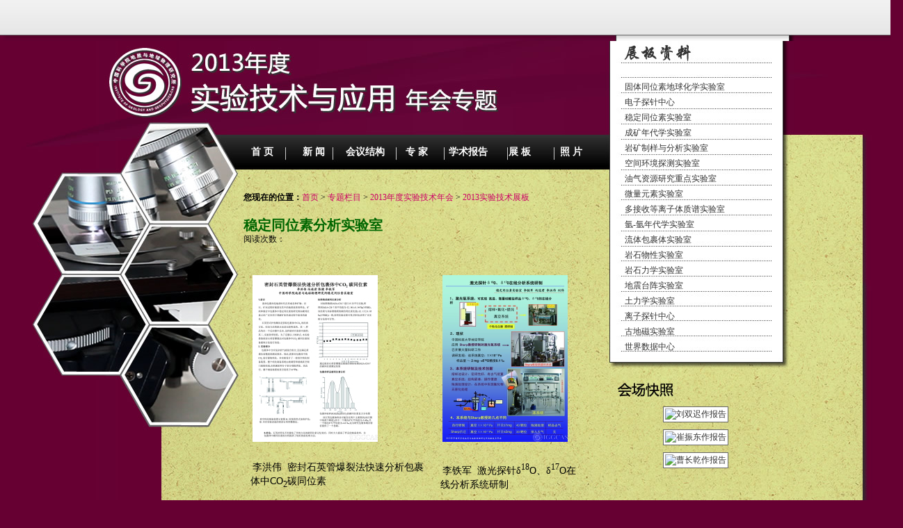

--- FILE ---
content_type: text/html
request_url: http://www.igg.cas.cn/zhuantilanmu/2013th_tech/2013tech_board/201401/t20140108_4013951.html
body_size: 2641
content:
<!DOCTYPE html PUBLIC "-//W3C//DTD XHTML 1.0 Transitional//EN" "http://www.w3.org/TR/xhtml1/DTD/xhtml1-transitional.dtd">
<html xmlns="http://www.w3.org/1999/xhtml">
<head>
<meta http-equiv="Content-Type" content="text/html; charset=utf-8" />
<title>中国科学院地质与地球物理研究所——2013年度实验技术与应用年会专题</title>
<link href="../../../../images/2013tech_css.css" rel="stylesheet" type="text/css" />
<link href="../../../../images/2013tech_css2.css" rel="stylesheet" type="text/css" />
<SCRIPT LANGUAGE="JavaScript">
function num(_nPageCount, _nCurrIndex, _sPageName, _sPageExt){
		var nCurrIndex = _nCurrIndex || 0;
		if(nCurrIndex == 0)
			document.write("<span style='color:#900'>1</span>&nbsp;");
		else
			document.write("<a style='font-size:12px;color:#900' href=\""+_sPageName+"."+_sPageExt+"\">1</a>&nbsp;");
		
		for(var i=1; i<_nPageCount; i++){
		if(nCurrIndex == i)
			document.write("<span style='color:#900'>"+(i+1)+"</span>&nbsp;");
		else
			document.write("<a style='font-size:12px;color:#900' href=\""+_sPageName+"_" + i + "."+_sPageExt+"\">"+(i+1)+"</a>&nbsp;");
			}
		return "";
		}
		
function createPageHTML(_nPageCount, _nCurrIndex, _sPageName, _sPageExt){
	if(_nPageCount == null || _nPageCount<=1){
		return;
	}
	
	var nCurrIndex = _nCurrIndex || 0;
	
	if (_nPageCount==2){
		if(nCurrIndex == 0){
		document.write("<span style='color:#900'>1</span>&nbsp;<a style='font-size:12px;color:#900' href=\""+_sPageName+"_" + (nCurrIndex+1) + "."+_sPageExt+"\">2</a>&nbsp;<a style='font-size:10.5pt;color:#900;text-decoration:none;' href=\""+_sPageName+"_" + (nCurrIndex+1) + "."+_sPageExt+"\">【下一页】</a>&nbsp;");
		}
		else if (nCurrIndex == 1){
		document.write("<a style='font-size:10.5pt;color:#900;text-decoration:none;' href=\""+_sPageName+ "."+_sPageExt+"\">【上一页】</a>&nbsp;<a style='font-size:12px;color:#900' href=\""+_sPageName+ "."+_sPageExt+"\">1</a>&nbsp;<span style='color:#900'>2</span>&nbsp;");
		}
	}
	else{

	if(nCurrIndex == 0){
		document.write(num(_nPageCount, _nCurrIndex, _sPageName, _sPageExt));
		document.write("<a style='font-size:10.5pt;color:#900;text-decoration:none;' href=\""+_sPageName+"_" + (nCurrIndex+1) + "."+_sPageExt+"\">【下一页】</a>&nbsp;");
		}
	else if (nCurrIndex == 1){
		document.write("<a style='font-size:10.5pt;color:#900;text-decoration:none;' href=\""+_sPageName+"."+_sPageExt+"\">【上一页】</a>&nbsp;");
		document.write(num(_nPageCount, _nCurrIndex, _sPageName, _sPageExt));
		document.write("<a style='font-size:10.5pt;color:#900;text-decoration:none;' href=\""+_sPageName+"_" + (nCurrIndex+1) + "."+_sPageExt+"\">【下一页】</a>&nbsp;");
		}
	else if(nCurrIndex == (_nPageCount-1)){
		document.write("<a style='font-size:10.5pt;color:#900;text-decoration:none;' href=\""+_sPageName+"_" + (nCurrIndex-1) + "."+_sPageExt+"\">【上一页】</a>&nbsp;");
		document.write(num(_nPageCount, _nCurrIndex, _sPageName, _sPageExt));
		}
	else{
		document.write("<a style='font-size:10.5pt;color:#900;text-decoration:none;' href=\""+_sPageName+"_" + (nCurrIndex-1) + "."+_sPageExt+"\">【上一页】</a>&nbsp;");
		document.write(num(_nPageCount, _nCurrIndex, _sPageName, _sPageExt));
		document.write("<a style='font-size:10.5pt;color:#900;text-decoration:none;' href=\""+_sPageName+"_" + (nCurrIndex+1) + "."+_sPageExt+"\">【下一页】</a>&nbsp;");
		}
		} 
	
}
</SCRIPT>

</head>

<body>
<div id="top">
<img src="../../../../images/2013th_tech_top.jpg" width="1298" height="59" align="middle" /></div>

<div id="main">

<div id="left">
<div id="navigation">
<ul>
    <li><a href="http://www.igg.cas.cn/zhuantilanmu/2013th_tech/index.html">首 页</a></li>
	<li><a href="http://www.igg.cas.cn/zhuantilanmu/2013th_tech/201401/t20140113_4022504.html">新 闻</a></li>
	<li><a href="http://www.igg.cas.cn/zhuantilanmu/2013th_tech/201401/t20140108_4012670.html">会议结构</a></li>
	<li><a href="http://www.igg.cas.cn/zhuantilanmu/2013th_tech/201401/t20140108_4012671.html">专 家</a></li>
	<li><a href="http://www.igg.cas.cn/zhuantilanmu/2013th_tech/2013tech_ppt/index.html">学术报告</a></li>
	<li><a href="http://www.igg.cas.cn/zhuantilanmu/2013th_tech/201401/t20140108_4012672.html">展 板</a></li>
	<li><a href="http://www.igg.cas.cn/zhuantilanmu/2013th_tech/201401/t20140113_4022490.html">照 片</a></li>	
</ul>
</div>

<div id="top_news">
<table width="520" border="0" cellspacing="0" cellpadding="0">
  <tr>
     <td style="font-size:12px;"><strong>您现在的位置：</strong><a href="../../../../" target="_self" title="首页" class="CurrChnlCls">首页</a>&nbsp;&gt;&nbsp;<a href="../../../" target="_self" title="专题栏目" class="CurrChnlCls">专题栏目</a>&nbsp;&gt;&nbsp;<a href="../../" target="_self" title="2013年度实验技术年会" class="CurrChnlCls">2013年度实验技术年会</a>&nbsp;&gt;&nbsp;<a href="../" target="_self" title="2013实验技术展板" class="CurrChnlCls">2013实验技术展板</a></td>
  </tr>
  <tr>
   <td><span class="green_title" >稳定同位素分析实验室</span>  <br />阅读次数：<script src="http://count.cas.cn/?132=igg.cas.cn"></script>  </td>
  </tr>
  </tr>
  <tr>
    <td><div class=TRS_Editor><p><table width="100%" align="center" bordercolor="#000000" style="border-collapse: collapse" border="0" cellspacing="0" cellpadding="2">
<tbody>
<tr>
<td>&nbsp;<a target="_blank" oldsrc="W020140109360724538097.jpg" href="./W020140109360724538097.jpg"><img alt="" border="0" oldsrc="W020140108803314230634.jpg" photodocid="4013962" fromphoto="1" complete="complete" src="./W020140108803314230634.jpg" /></a></td>
<td>&nbsp;<a target="_blank" oldsrc="W020140109360724659954.jpg" href="./W020140109360724659954.jpg"><img alt="" border="0" oldsrc="W020140108803371665144.jpg" photodocid="4013963" fromphoto="1" complete="complete" src="./W020140108803371665144.jpg" /></a></td></tr>
<tr>
<td>&nbsp;<span id="photodesc" style="font-size: 14px">李洪伟&nbsp; 密封石英管爆裂法快速分析包裹体中CO<sub><font style="font-size: 9pt">2</font></sub>碳同位素</span></td>
<td>&nbsp;<span id="photodesc" style="font-size: 14px">李铁军&nbsp; 激光探针δ<sup><font style="font-size: 9pt">18</font></sup>O、δ<sup><font style="font-size: 9pt">17</font></sup>O在线分析系统研制</span></td></tr></tbody></table></p></div></td>
  </tr>
<tr>
  <td align="center"><SCRIPT LANGUAGE="JavaScript">createPageHTML(1, 0, "t20140108_4013951", "html");	</SCRIPT></td>
  </tr>
</table>
</div>
</div>

<div id="right">
<div id="structrue">
<ul>
<li><a href="http://www.igg.cas.cn/zhuantilanmu/2013th_tech/2013tech_board/201401/t20140108_4013948.html">固体同位素地球化学实验室</a></li>
<li><a href="http://www.igg.cas.cn/zhuantilanmu/2013th_tech/2013tech_board/201401/t20140108_4013949.html">电子探针中心</a></li>
<li><a href="http://www.igg.cas.cn/zhuantilanmu/2013th_tech/2013tech_board/201401/t20140108_4013951.html">稳定同位素实验室</a></li>
<li><a href="http://www.igg.cas.cn/zhuantilanmu/2013th_tech/2013tech_board/201401/t20140108_4013947.html">成矿年代学实验室</a></li>
<li><a href="http://www.igg.cas.cn/zhuantilanmu/2013th_tech/2013tech_board/201401/t20140108_4013953.html">岩矿制样与分析实验室</a></li>	
<li><a href="http://www.igg.cas.cn/zhuantilanmu/2013th_tech/2013tech_board/201401/t20140108_4013950.html">空间环境探测实验室</a></li>
<li><a href="http://www.igg.cas.cn/zhuantilanmu/2013th_tech/2013tech_board/201401/t20140108_4013952.html">油气资源研究重点实验室</a></li>
<li><a href="#">微量元素实验室</a></li>
<li><a href="#">多接收等离子体质谱实验室</a></li>
<li><a href="#">氩-氩年代学实验室</a></li>
<li><a href="#">流体包裹体实验室</a></li>
<li><a href="#">岩石物性实验室</a></li>
<li><a href="#">岩石力学实验室</a></li>
<li><a href="#">地震台阵实验室</a></li>
<li><a href="#">土力学实验室</a></li>
<li><a href="#">离子探针中心</a></li>
<li><a href="#">古地磁实验室</a></li>
<li><a href="#">世界数据中心</a></li>
</ul>
</div>

<div id="ppt">
<table width="280" border="0" align="center" cellpadding="5" cellspacing="0">
 
 <tr>
    <td><a href="http://pic.igg.cas.cn/2013_syjsnh/201401/t20140110_4021124.html" target="_blank"><img src="http://pic.igg.cas.cn/2013_syjsnh/201401/W020140110404269007082.jpg" alt="刘双迟作报告" width=158px height=104/></a> 
 </td>
    
  </tr>

 <tr>
    <td><a href="http://pic.igg.cas.cn/2013_syjsnh/201401/t20140110_4021123.html" target="_blank"><img src="http://pic.igg.cas.cn/2013_syjsnh/201401/W020140110404217748649.jpg" alt="崔振东作报告" width=158px height=104/></a> 
 </td>
    
  </tr>

 <tr>
    <td><a href="http://pic.igg.cas.cn/2013_syjsnh/201401/t20140110_4021122.html" target="_blank"><img src="http://pic.igg.cas.cn/2013_syjsnh/201401/W020140110404164703139.jpg" alt="曹长乾作报告" width=158px height=104/></a> 
 </td>
    
  </tr>

 </table>
</div>
</div>

</div>

<div id="bottom">
<img src="../../../../images/2013th_tech_bottom.jpg" width="885" height="75" vspace="10" border="0" align="absmiddle" /></div>

</body>
</html>

--- FILE ---
content_type: text/css
request_url: http://www.igg.cas.cn/images/2013tech_css.css
body_size: 2948
content:
body {
	background-image:url(2013th_tech_bg.jpg);
	background-repeat:no-repeat;
	background-position: center 59px;
	font-family: "微软雅黑";
	font-size: 12px;
	text-align: center;
	margin: 0 auto;
	background-color: #660032;
}
body > div {
	margin: 0 auto;
	width: 1000px;
}
ul {
	margin: 0px;
	padding: 0px;
}
ul li {
	float: left;
	list-style-type: none;
}
.green_title {
	font-size: 20px;
	font-weight: bold;
	color: #060;
}
#top {
	background-image: url(2013th_tech_top_bg.jpg);
	clear: both;
	width: auto;
	height: 59px;
	margin: auto;
	background-position: center;
	background-repeat: repeat-x;
}
#main {
	margin-top: 0;
	margin-right: auto;
	margin-bottom: 0;
	margin-left: auto;
	min-height:712px;	
}
#main #left {
	width: 720px;
	float: left;
	text-align: left;
	margin-bottom: 60px;
}
#main #left #navigation {
	float: left;
	padding-top: 135px;
	padding-left: 200px;
	width: 520px;
	line-height: 50px;
}
#main #left #navigation ul li a {
	font-size: 14px;
	font-weight: bold;
	color: #FFF;
	text-decoration: none;
	width:74px;
	text-align:center;
	display: block;
}
#main #left #navigation ul li a:hover {
	color: #9F0;
}
#main #left #top_news {
	float: left;
	width: 520px;
	height: 152px;
	padding-left: 200px;
	padding-top: 20px;
}
#main #left #top_news a{
	color: #CC0066;
	text-decoration: none;
}
#main #left #top_news a:hover{
	text-decoration: underline;
}
#main #left #top_news table tr td {
	padding: 10px;
	line-height: 20px;
}
#main #left #boards {
	float: left;
	width: 520px;
	padding-left: 200px;
	padding-top: 60px;
}
#main #left #boards table tr td ul li {
	float: none;
}
#main #left #boards table tr td ul li a {
	color: #333;
	text-decoration: none;
	line-height: 25px;
	padding-left: 20px;
}
#main #left #boards table tr td ul li a:hover {
	color: #060;
}
#main #right {
	float: right;
	width: 280px;
}
#main #right #structrue{
	width: 220px;
	float: right;
	padding-top: 45px;
	padding-right: 30px;
	padding-bottom: 30px;
	padding-left: 30px;
	text-align: left;
	text-indent: 8px;
	line-height: 22px;
	
}
#main #right #structrue ul li {
	float: none;
}
#main #right #structrue ul li a {
	color: #333;
	text-decoration: none;
}
#main #right #structrue ul li a:hover {
	color: #999;
}

#main #right #ppt {
	float: right;
	width: 280px;
	padding-top: 50px;
	margin: 0px;
	clear: both;
	padding-right: 0px;
	padding-bottom: 0px;
	padding-left: 0px;
}
#main #right #ppt table tr td img {
	border: 1px solid #666;
	padding: 2px;
	background-color: #FFF;
}
#main #right #ppt table tr td a {
	color: #333;
	text-decoration: none;
}
#main #right #ppt table tr td a:hover {
	color: #999;
}

#bottom {
	background-image: url(2013th_tech_bottom_bg.jpg);
	background-repeat: repeat-x;
	clear: both;
	width: auto;
	height: 128px;
	margin: auto;
	border-top-width: 1px;
	border-top-style: solid;
	border-top-color: #333;
	background-color:#FFF;
}

--- FILE ---
content_type: text/css
request_url: http://www.igg.cas.cn/images/2013tech_css2.css
body_size: 2006
content:
body {
	background-image:url(2013th_tech_bg2.jpg);
	background-repeat:no-repeat;
	background-position: center 59px;
	font-family: "微软雅黑";
	font-size: 12px;
	text-align: center;
	margin: 0 auto;
	background-color: #660032;
}

#main #left #top_news {
	float: left;
	width: 520px;
	height: 800px;
	padding-left: 200px;
	padding-top: 20px;
}
#main #left #top_news a{
	color: #CC0066;
	text-decoration: none;
}
#main #left #top_news a:hover{
	text-decoration: underline;
}
#main #left #top_news table tr td {
	padding: 10px;
	line-height: 20px;
}
#main #left #boards {
	float: left;
	width: 520px;
	padding-left: 200px;
	padding-top: 60px;
}
#main #left #boards table tr td ul li {
	float: none;
}
#main #left #boards table tr td ul li a {
	color: #333;
	text-decoration: none;
	line-height: 25px;
	padding-left: 20px;
}
#main #left #boards table tr td ul li a:hover {
	color: #060;
}
#main #right {
	float: right;
	width: 280px;
}
#main #right #structrue{
	width: 220px;
	float: right;
	padding-top: 55px;
	padding-right: 30px;
	padding-bottom: 30px;
	padding-left: 30px;
	text-align: left;
	text-indent: 8px;
	line-height: 22px;
	
}
#main #right #structrue ul li {
	float: none;
}
#main #right #structrue ul li a {
	color: #333;
	text-decoration: none;
}
#main #right #structrue ul li a:hover {
	color: #999;
}

#main #right #ppt {
	float: right;
	width: 280px;
	padding-top: 40px;
	margin: 0px;
	padding-right: 0px;
	padding-bottom: 0px;
	padding-left: 0px;
}
#main #right #ppt table tr td img {
	border: 1px solid #666;
	padding: 2px;
	background-color: #FFF;
}
#main #right #ppt table tr td a {
	color: #333;
	text-decoration: none;
}
#main #right #ppt table tr td a:hover {
	color: #999;
}

#bottom {
	background-image: url(2013th_tech_bottom_bg.jpg);
	background-repeat: repeat-x;
	clear: both;
	width: auto;
	height: 128px;
	margin: auto;
	border-top-width: 1px;
	border-top-style: solid;
	border-top-color: #333;
}